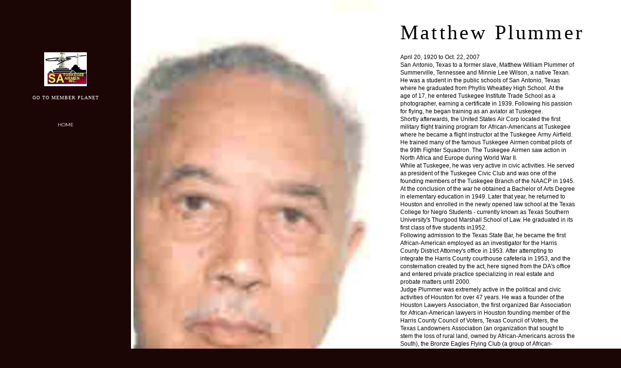

--- FILE ---
content_type: text/css; charset=utf-8
request_url: https://editor.turbify.com/static_style?v=1.5.8c&vbid=vbid-706c688e-asaoraab&caller=live
body_size: 2514
content:
/******************************************************************************************************
 *            DYNAMIC STYLE FOR style-706c688e-fwsbuiwo
 *                                 	 
 ******************************************************************************************************/
	 .style-706c688e-geuqtzv2 .style-706c688e-fwsbuiwo  .preview-content-holder  {
		
						text-align: left;
						
						max-width: 500px;
						
						margin-right: 50px;
						
						margin-top: 30px;
						
						margin-left: 50px;
						
						margin-bottom: 30px;
						
						background-color: rgba(255, 255, 255, 0);
							
		}
	 .style-706c688e-geuqtzv2 .style-706c688e-fwsbuiwo .item-content:not(.blocks_layout)  {
		
						background-color: rgba(0, 0, 0, 0);
							
		}
	 .style-706c688e-geuqtzv2 .style-706c688e-fwsbuiwo .preview-divider  {
		
						width: 10%;
							
		}
	 .style-706c688e-geuqtzv2 .style-706c688e-fwsbuiwo .inner-pic  {
		
						opacity: 0.95;
						
						color: rgb(0, 0, 0);
						
		    			-webkit-filter:none;filter:none;	
		}
	 .style-706c688e-geuqtzv2 .style-706c688e-fwsbuiwo .multi_layout .helper-div.middle-center .pic-side  {
		
						margin-left: -6%;
							
		}
	 .style-706c688e-geuqtzv2 .style-706c688e-fwsbuiwo .multi_layout .helper-div.middle-center  {
		
						padding-left: 6%;
						
						width: 88%;
						
						padding-right: 6%;
							
		}
	 .style-706c688e-geuqtzv2 .style-706c688e-fwsbuiwo .background-div  {
			
		}
	 .style-706c688e-geuqtzv2 .style-706c688e-fwsbuiwo.master.item-box   {
		
						background-color: rgb(255, 255, 255);
							
		}
	 .style-706c688e-geuqtzv2 .style-706c688e-fwsbuiwo .preview-title  ,  .style-706c688e-geuqtzv2 .style-706c688e-fwsbuiwo .preview-body h1  { 
						font-family: Montserrat;
						font-size:calc( 10px + ( 42rem - 10rem ) );
						color: rgb(0, 0, 0);
						
						letter-spacing: -0.05em;
						
						line-height: 1.0em;
						
						background-color: rgba(255, 255, 255, 0);
							
		}
	 .style-706c688e-geuqtzv2 .style-706c688e-fwsbuiwo .preview-item-links span  ,  .style-706c688e-geuqtzv2 .style-706c688e-fwsbuiwo #sr-basket-widget *  { 
						font-family: Quicksand;
						font-size:calc( 10px + ( 13rem - 10rem ) );
						padding-right: 30px;
						
						color: rgb(255, 255, 255);
						
						padding-bottom: 10px;
						
						border-color: rgb(255, 255, 255);
						
						letter-spacing: 0.15em;
						
						margin-right: 10px;
						
						margin-top: 50px;
						
						padding-left: 30px;
						
						border-radius: 18px;
						
						padding-top: 10px;
						
						border-width: 2px;
						
						background-color: rgba(95, 184, 148, 0);
						
						font-weight: bold;
						
						margin-left: 10px;
							
		}
	 .style-706c688e-geuqtzv2 .style-706c688e-fwsbuiwo .preview-element.icon-source  {
		
						width: 60px;
						
						margin-bottom: 15px;
							
		}
	 .style-706c688e-geuqtzv2 .style-706c688e-fwsbuiwo .background-image-div  {
		
						color: rgb(0, 0, 0);
							
		}
	 .style-706c688e-geuqtzv2 .style-706c688e-fwsbuiwo .preview-icon-holder  {
		
						margin-bottom: 40px;
							
		}
	 .style-706c688e-geuqtzv2 .style-706c688e-fwsbuiwo .preview-body-holder  {
		
						max-width: 600px;
							
		}
	 .style-706c688e-geuqtzv2 .style-706c688e-fwsbuiwo  .preview-content-wrapper  {
		
						text-align: left;
						
						vertical-align: middle;
							
		}
	 .style-706c688e-geuqtzv2 .style-706c688e-fwsbuiwo .preview-item-links span:hover  ,  .style-706c688e-geuqtzv2 .style-706c688e-fwsbuiwo .preview-element.Link.hover-tester  { 
						color: rgb(172, 200, 65);
						
						background-color: rgba(0, 0, 0, 0);
							
		}
	 .style-706c688e-geuqtzv2 .style-706c688e-fwsbuiwo .inner-pic-holder  {
		
						background-color: rgba(0, 0, 0, 0);
							
		}
	 .style-706c688e-geuqtzv2 .style-706c688e-fwsbuiwo .preview-item-links span:before  ,  .style-706c688e-geuqtzv2 .style-706c688e-fwsbuiwo .effect-tester  { 
						background-color: rgb(255, 255, 255);
							
		}
	 .style-706c688e-geuqtzv2 .style-706c688e-fwsbuiwo .preview-body  {
		
						font-family: Arial;
						font-size:calc( 10px + ( 12rem - 10rem ) );
						color: rgb(0, 0, 0);
						
						max-width: 600px;
						
						padding-right: 40px;
						
						margin-top: 5px;
						
						line-height: 1.4em;
							
		}
	
	 .style-706c688e-geuqtzv2 .style-706c688e-fwsbuiwo .middle_layout .helper-div  ,  .style-706c688e-geuqtzv2 .style-706c688e-fwsbuiwo .multi_layout .helper-div.middle-center .text-side  { 
						max-width: 1000px;
							
		}
	 .style-706c688e-geuqtzv2 .style-706c688e-fwsbuiwo .preview-subtitle  ,  .style-706c688e-geuqtzv2 .style-706c688e-fwsbuiwo .preview-body h2  { 
						line-height: 1.3em;
						font-size:calc( 10px + ( 14rem - 10rem ) );
						color: rgb(0, 0, 0);
						
						letter-spacing: 0.0em;
						
						margin-right: 0px;
						
						margin-top: 15px;
						
						margin-left: 0px;
						
						margin-bottom: 15px;
						
						font-family: Raleway;
							
		}

/******************************************************************************************************
 *            UNIQUE STYLE
 *                                 	 
 ******************************************************************************************************/



 .style-706c688e-fwsbuiwo #vbid-706c688e-hwcmqcyj.inner-pic{
				
							background-position : 50% 50%;
					
				} .style-706c688e-fwsbuiwo #vbid-706c688e-qb7ujeqq.inner-pic{
				
							background-position : 92.8% 53.6452%;
					
				}





















/******************************************************************************************************
 *            WEBSITE STYLE
 *                                 	 
 ******************************************************************************************************/
/******************************************************************************************************
 *            DYNAMIC STYLE FOR style-16a313ea-ajbhhfek
 *                                 	 
 ******************************************************************************************************/
	 .style-706c688e-geuqtzv2 .style-16a313ea-ajbhhfek .Body  {
		font-size:calc( 10px + ( 12rem - 10rem ) );
						max-width: 650px;
						
						margin-right: 20px;
						
						margin-left: 20px;
						
						margin-bottom: 10px;
						
						line-height: 1.4em;
							
		}
	 .style-706c688e-geuqtzv2 .style-16a313ea-ajbhhfek .Subtitle  ,  .style-706c688e-geuqtzv2 .style-16a313ea-ajbhhfek .Body h2  { font-size:calc( 10px + ( 15rem - 10rem ) );
						color: rgb(110, 110, 110);
						
						max-width: 650px;
						
						letter-spacing: 0.1em;
						
						margin-right: 20px;
						
						margin-top: 15px;
						
						margin-left: 20px;
						
						margin-bottom: 15px;
						
						font-family: Arial;
							
		}
	 .style-706c688e-geuqtzv2 .style-16a313ea-ajbhhfek .quote-holder  {
		
						margin-bottom: 45px;
						
						margin-top: 35px;
							
		}
	 .style-706c688e-geuqtzv2 .style-16a313ea-ajbhhfek .Title  ,  .style-706c688e-geuqtzv2 .style-16a313ea-ajbhhfek .Body h1  { font-size:calc( 10px + ( 22rem - 10rem ) );
						color: rgb(0, 0, 0);
						
						max-width: 650px;
						
						letter-spacing: 0.05em;
						
						margin-right: 20px;
						
						margin-top: 30px;
						
						margin-left: 20px;
						
						font-family: Montserrat;
							
		}
	 .style-706c688e-geuqtzv2 .style-16a313ea-ajbhhfek .link-wrapper  {
		
						max-width: 1238px;
							
		}
	 .style-706c688e-geuqtzv2 .style-16a313ea-ajbhhfek .Quote  {
		
						margin-right: 50px;
						
						font-family: 'Times New Roman';
						font-size:calc( 10px + ( 19rem - 10rem ) );
						margin-left: 50px;
						
						font-style: italic;
							
		}
	
	 .style-706c688e-geuqtzv2 .style-16a313ea-ajbhhfek .quote-author  {
		
						font-style: italic;
						font-size:calc( 10px + ( 19rem - 10rem ) );
						color: rgb(124, 124, 124);
						
						margin-right: 50px;
						
						margin-top: 10px;
						
						margin-left: 50px;
						
						font-family: 'Times New Roman';
							
		}
	 .style-706c688e-geuqtzv2 .style-16a313ea-ajbhhfek .title-wrapper  {
		
						max-width: 1180px;
							
		}
	 .style-706c688e-geuqtzv2 .style-16a313ea-ajbhhfek .item-links span  {
		
						border-width: 1px;
						font-size:calc( 10px + ( 13rem - 10rem ) );
						color: rgb(0, 0, 0);
						
						padding-bottom: 10px;
						
						letter-spacing: 0.1em;
						
						padding-right: 15px;
						
						margin-top: 20px;
						
						padding-left: 15px;
						
						padding-top: 10px;
						
						margin-bottom: 20px;
						
						font-family: Arial;
						
						background-color: rgba(66, 117, 83, 0);
						
						margin-left: 50px;
							
		}
	 .style-706c688e-geuqtzv2 .style-16a313ea-ajbhhfek .subtitle-wrapper  {
		
						max-width: 1180px;
							
		}
	 .style-706c688e-geuqtzv2 .style-16a313ea-ajbhhfek .body-wrapper  {
		
						max-width: 1032px;
							
		}
	 .style-16a313ea-ajbhhfek.master.container > #children  {
		
						background-color: rgb(255, 255, 255);
							
		}

/******************************************************************************************************
 *            UNIQUE STYLE
 *                                 	 
 ******************************************************************************************************/




















/******************************************************************************************************
 *            WEBSITE STYLE
 *                                 	 
 ******************************************************************************************************/

	
	
	
			.master.container.website-style .master.item-box:not(.custom) .preview-title:not(.custom) , 
			.master.container.website-style .master.item-box:not(.custom) .blocks-preview-title:not(.custom) { 
						font-family: "Times New Roman";
				
						letter-spacing: 0.1em;
				
						direction: ltr;
				
						line-height: 1.8em;
					
		}
	
	
	
			  .header-box + .master.item-box.fill-height , 
			  #menu-placeholder + .master.item-box.fill-height { 
						min-height: calc(100vh - 0px)!important;
					
		}
	
	
	
			body    {
		
						background-color: rgb(28, 5, 5);
					
		}
	
	
	
			#xprs.in-editor  .header-box + .control-handle + .master.item-box.fill-height , 
			#xprs.in-editor  #menu-placeholder + .control-handle + .master.item-box.fill-height { 
						min-height: calc(100vh - 50px)!important;
					
		}/******************************************************************************************************
 *            DYNAMIC STYLE FOR style-16a313ea-xprazfor
 *                                 	 
 ******************************************************************************************************/
	 .style-706c688e-geuqtzv2 .style-16a313ea-xprazfor.master.item-box   {
		
						position: relative;
						
						background-color: rgba(0, 0, 0, 0);
							
		}
	 .style-706c688e-geuqtzv2 .style-16a313ea-xprazfor .preview-item-links span:hover  ,  .style-706c688e-geuqtzv2 .style-16a313ea-xprazfor .preview-element.Link.hover-tester  { 
						color: rgb(255, 255, 255);
						
						background-color: rgba(147, 147, 147, 0);
							
		}
	 .style-706c688e-geuqtzv2 .style-16a313ea-xprazfor.master.item-box   {
		
						padding-left: 6%;
						
						padding-right: 6%;
						
						width: 88%;
							
		}
	 .style-706c688e-geuqtzv2 .style-16a313ea-xprazfor .preview-item-links  {
		
						text-align: center;
							
		}
	 .style-706c688e-geuqtzv2 .style-16a313ea-xprazfor  .preview-content-holder  {
		
						border-color: rgb(214, 214, 214);
						
						background-color: rgba(0, 0, 0, 0);
						
						text-align: left;
						
						max-width: 1000px;
							
		}
	 .style-706c688e-geuqtzv2 .style-16a313ea-xprazfor .preview-item-links span  ,  .style-706c688e-geuqtzv2 .style-16a313ea-xprazfor #sr-basket-widget *  { 
						border-width: 0px;
						font-size:calc( 10px + ( 10rem - 10rem ) );
						text-transform: uppercase;
						
						color: rgb(255, 255, 255);
						
						border-color: rgb(246, 246, 246);
						
						max-width: 1150px;
						
						font-family: Montserrat;
						
						background-color: rgba(255, 255, 255, 0);
							
		}
	 .style-706c688e-geuqtzv2 .style-16a313ea-xprazfor .preview-title  ,  .style-706c688e-geuqtzv2 .style-16a313ea-xprazfor .preview-body h1  { 
						color: rgb(255, 255, 255);
						
						background-color: rgba(255, 255, 255, 0);
						
						font-family: Montserrat;
						font-size:calc( 10px + ( 10rem - 10rem ) );
						text-transform: uppercase;
							
		}
	 .style-706c688e-geuqtzv2 .style-16a313ea-xprazfor .preview-title-holder  {
		
						text-align: left;
							
		}
	 .style-706c688e-geuqtzv2 .style-16a313ea-xprazfor .preview-divider  {
		
						width: 100%;
							
		}
	 .style-706c688e-geuqtzv2 .style-16a313ea-xprazfor .item-content:not(.blocks_layout)  {
		
						background-color: rgba(0, 0, 0, 0);
							
		}
	 .style-706c688e-geuqtzv2 .style-16a313ea-xprazfor .preview-subtitle-holder  {
		
						text-align: left;
							
		}
	 .style-706c688e-geuqtzv2 .style-16a313ea-xprazfor .stripe-background  {
		
						margin-left: -6%;
							
		}
	 .style-706c688e-geuqtzv2 .style-16a313ea-xprazfor .preview-element.icon-source  {
		
						width: 88px;
							
		}
	 .style-706c688e-geuqtzv2 .style-16a313ea-xprazfor  .preview-content-wrapper  {
		
						vertical-align: bottom;
						
						text-align: left;
							
		}
	 .style-706c688e-geuqtzv2 .style-16a313ea-xprazfor .middle_layout .helper-div  ,  .style-706c688e-geuqtzv2 .style-16a313ea-xprazfor .multi_layout .helper-div.middle-center .text-side  { 
						max-width: 1000px;
							
		}
	 .style-706c688e-geuqtzv2 .style-16a313ea-xprazfor .preview-subtitle  ,  .style-706c688e-geuqtzv2 .style-16a313ea-xprazfor .preview-body h2  { 
						color: rgb(255, 255, 255);
						
						font-family: Montserrat;
						font-size:calc( 10px + ( 12rem - 10rem ) );
						text-transform: uppercase;
							
		}

/******************************************************************************************************
 *            UNIQUE STYLE
 *                                 	 
 ******************************************************************************************************/



















/******************************************************************************************************
 *            WEBSITE STYLE
 *                                 	 
 ******************************************************************************************************/
/******************************************************************************************************
 *            DYNAMIC STYLE FOR style-16a313ea-hx7h1rpb
 *                                 	 
 ******************************************************************************************************/
	 .style-706c688e-geuqtzv2 .style-16a313ea-hx7h1rpb.master.item-box   {
		
						background-color: rgb(255, 255, 255);
							
		}
	 .style-706c688e-geuqtzv2 .style-16a313ea-hx7h1rpb .preview-title  ,  .style-706c688e-geuqtzv2 .style-16a313ea-hx7h1rpb .preview-body h1  { 
						font-family: Montserrat;
						font-size:calc( 10px + ( 12rem - 10rem ) );
						text-transform: uppercase;
						
						color: rgb(0, 0, 0);
						
						letter-spacing: 0.1em;
						
						margin-bottom: 0px;
						
						line-height: 1.0em;
							
		}
	 .style-706c688e-geuqtzv2 .style-16a313ea-hx7h1rpb .preview-link-img  {
		
						width: 27px;
						
						margin: 11px;
							
		}
	 .style-706c688e-geuqtzv2 .style-16a313ea-hx7h1rpb.master.item-box   {
		
						padding-left: 0%;
						
						padding-right: 0%;
						
						width: 100%;
							
		}
	 .style-706c688e-geuqtzv2 .style-16a313ea-hx7h1rpb  .preview-content-holder  {
		
						text-align: left;
						
						margin-right: 0px;
						
						margin-top: 10px;
						
						margin-left: 0px;
						
						margin-bottom: 5px;
						
						background-color: rgba(92, 33, 33, 0);
							
		}
	 .style-706c688e-geuqtzv2 .style-16a313ea-hx7h1rpb .preview-item-links span  ,  .style-706c688e-geuqtzv2 .style-16a313ea-hx7h1rpb #sr-basket-widget *  { 
						color: #ffffff;
						
						font-family: Arial;
						font-size:calc( 10px + ( 13rem - 10rem ) );	
		}
	 .style-706c688e-geuqtzv2 .style-16a313ea-hx7h1rpb .preview-title-holder  {
		
						text-align: center;
							
		}
	 .style-706c688e-geuqtzv2 .style-16a313ea-hx7h1rpb .item-content:not(.blocks_layout)  {
		
						background-color: rgba(251, 251, 251, 0.972549);
							
		}
	 .style-706c688e-geuqtzv2 .style-16a313ea-hx7h1rpb .preview-subtitle-holder  {
		
						text-align: center;
							
		}
	 .style-706c688e-geuqtzv2 .style-16a313ea-hx7h1rpb .preview-social-holder  {
		
						margin-bottom: 10px;
						
						margin-top: 20px;
							
		}
	 .style-706c688e-geuqtzv2 .style-16a313ea-hx7h1rpb .preview-element.icon-source  {
		
						width: 50px;
							
		}
	 .style-706c688e-geuqtzv2 .style-16a313ea-hx7h1rpb  .preview-content-wrapper  {
		
						text-align: left;
							
		}
	 .style-706c688e-geuqtzv2 .style-16a313ea-hx7h1rpb .stripe-background  {
		
						margin-left: 0%;
							
		}
	 .style-706c688e-geuqtzv2 .style-16a313ea-hx7h1rpb .middle_layout .helper-div  ,  .style-706c688e-geuqtzv2 .style-16a313ea-hx7h1rpb .multi_layout .helper-div.middle-center .text-side  { 
						max-width: 1000px;
							
		}
	 .style-706c688e-geuqtzv2 .style-16a313ea-hx7h1rpb .preview-subtitle  ,  .style-706c688e-geuqtzv2 .style-16a313ea-hx7h1rpb .preview-body h2  { 
						line-height: 1.8em;
						font-size:calc( 10px + ( 10rem - 10rem ) );
						color: rgb(85, 85, 85);
						
						letter-spacing: 0.1em;
						
						margin-top: 5px;
						
						font-family: Montserrat;
							
		}

/******************************************************************************************************
 *            UNIQUE STYLE
 *                                 	 
 ******************************************************************************************************/


















/******************************************************************************************************
 *            WEBSITE STYLE
 *                                 	 
 ******************************************************************************************************/
/******************************************************************************************************
 *            DYNAMIC STYLE FOR style-706c688e-geuqtzv2
 *                                 	 
 ******************************************************************************************************/
	 .master .style-706c688e-geuqtzv2 .title-holder  {
		
						text-align: center;
							
		}
	 .master .style-706c688e-geuqtzv2 .preview.image-cover  {
		
						min-height: 250px;
							
		}
	 .master .style-706c688e-geuqtzv2 .Title  ,  .master .style-706c688e-geuqtzv2 .Body h1  { font-size:calc( 10px + ( 37rem - 10rem ) );
						color: rgb(0, 0, 0);
						
						margin-right: 50px;
						
						margin-top: 30px;
						
						margin-left: 50px;
						
						font-family: ff-tisa-web-pro;
							
		}
	 .master .style-706c688e-geuqtzv2  .preview-content-holder  {
		
						text-align: left;
						
						max-width: 400px;
						
						margin-right: 20px;
						
						margin-top: 20px;
						
						margin-left: 20px;
						
						margin-bottom: 20px;
						
						background-color: rgba(255, 255, 255, 0);
							
		}
	 .master .style-706c688e-geuqtzv2 .item-content:not(.blocks_layout)  {
		
						background-color: rgba(212, 212, 212, 0);
							
		}
	 .master .style-706c688e-geuqtzv2 .item-links span  {
		
						font-style: italic;
						font-size:calc( 10px + ( 20rem - 10rem ) );
						color: rgb(255, 255, 255);
						
						padding-bottom: 10px;
						
						letter-spacing: 0.1em;
						
						max-width: 500px;
						
						padding-right: 20px;
						
						margin-top: 20px;
						
						padding-left: 20px;
						
						padding-top: 10px;
						
						margin-bottom: 20px;
						
						font-family: 'Times New Roman';
						
						background-color: rgb(66, 117, 83);
						
						margin-left: 50px;
							
		}
	 .master .style-706c688e-geuqtzv2 .preview-title  ,  .master .style-706c688e-geuqtzv2 .preview-body h1  { 
						font-family: 'Times New Roman';
						font-size:calc( 10px + ( 20rem - 10rem ) );
						color: rgb(0, 0, 0);
						
						letter-spacing: 0em;
						
						margin-top: 20px;
						
						margin-bottom: 5px;
						
						line-height: 1.1em;
							
		}
	 .master .style-706c688e-geuqtzv2 .Quote  {
		
						margin-right: 50px;
						
						font-family: 'Times New Roman';
						
						margin-left: 50px;
						
						font-style: italic;
							
		}
	 .master .style-706c688e-geuqtzv2 .preview-item-links span  ,  .master .style-706c688e-geuqtzv2 #sr-basket-widget *  { 
						border-width: 1px;
						font-size:calc( 10px + ( 16rem - 10rem ) );
						color: rgb(50, 50, 50);
						
						padding-bottom: 10px;
						
						border-color: rgb(147, 147, 147);
						
						letter-spacing: 0.1em;
						
						padding-right: 15px;
						
						margin-top: 20px;
						
						padding-left: 15px;
						
						padding-top: 10px;
						
						margin-bottom: 20px;
						
						font-family: 'Times New Roman';
						
						background-color: rgba(159, 14, 14, 0);
							
		}
	 .master .style-706c688e-geuqtzv2 .quote-author  {
		
						font-style: italic;
						font-size:calc( 10px + ( 23rem - 10rem ) );
						color: rgb(124, 124, 124);
						
						margin-right: 50px;
						
						margin-left: 50px;
						
						font-family: 'Times New Roman';
							
		}
	 .master .style-706c688e-geuqtzv2 .item-links  {
		
						text-align: center;
							
		}
	 .master .style-706c688e-geuqtzv2 .preview-element.icon-source  {
		
						width: 50px;
							
		}
	 .master .style-706c688e-geuqtzv2 .body-holder  {
		
						text-align: justify;
							
		}
	 .master .style-706c688e-geuqtzv2 .Body  {
		
						margin-bottom: 20px;
						
						line-height: 1.4em;
						font-size:calc( 10px + ( 14rem - 10rem ) );
						margin-left: 50px;
						
						margin-right: 50px;
							
		}
	 .master .style-706c688e-geuqtzv2 .Subtitle  ,  .master .style-706c688e-geuqtzv2 .Body h2  { 
						font-style: italic;
						font-size:calc( 10px + ( 22rem - 10rem ) );
						letter-spacing: 0.05em;
						
						margin-right: 50px;
						
						margin-top: 15px;
						
						margin-left: 50px;
						
						margin-bottom: 15px;
						
						font-family: ff-tisa-web-pro;
							
		}
	 .master .style-706c688e-geuqtzv2 .page-image-cover  {
		
						margin-bottom: 30px;
							
		}
	 .master .style-706c688e-geuqtzv2 .title-wrapper  {
		
						max-width: 1124px;
							
		}
	 .master .style-706c688e-geuqtzv2 .subtitle-wrapper  {
		
						max-width: 1114px;
							
		}
	 .master .style-706c688e-geuqtzv2  .preview-content-wrapper  {
		
						text-align: left;
							
		}
	 .master .style-706c688e-geuqtzv2 .body-wrapper  {
		
						max-width: 700px;
							
		}
	 .master .style-706c688e-geuqtzv2 .preview-item-links span:hover  ,  .master .style-706c688e-geuqtzv2 .preview-element.Link.hover-tester  { 
						background-color: rgba(0, 0, 0, 0);
						
						color: rgb(0, 0, 0);
							
		}
	 .master .style-706c688e-geuqtzv2 .subtitle-holder  {
		
						text-align: center;
							
		}
	 .master .style-706c688e-geuqtzv2 .preview-body  {
		
						line-height: 1.6em;
						font-size:calc( 10px + ( 12rem - 10rem ) );
						color: rgb(34, 34, 34);
						
						max-width: 500px;
						
						margin-top: 10px;
						
						margin-bottom: 10px;
						
						font-family: Arial;
							
		}
	
	 .style-706c688e-geuqtzv2.master.container > #children  {
		
						background-color: rgb(243, 243, 243);
							
		}
	 .master .style-706c688e-geuqtzv2 .preview-subtitle  ,  .master .style-706c688e-geuqtzv2 .preview-body h2  { 
						font-family: 'Roboto Slab Light';
						font-size:calc( 10px + ( 14rem - 10rem ) );
						color: rgb(35, 35, 35);
						
						letter-spacing: 0.1em;
						
						margin-right: 0px;
						
						margin-left: 0px;
						
						margin-bottom: 5px;
						
						line-height: 1.2em;
							
		}

/******************************************************************************************************
 *            UNIQUE STYLE
 *                                 	 
 ******************************************************************************************************/





























/******************************************************************************************************
 *            WEBSITE STYLE
 *                                 	 
 ******************************************************************************************************/
